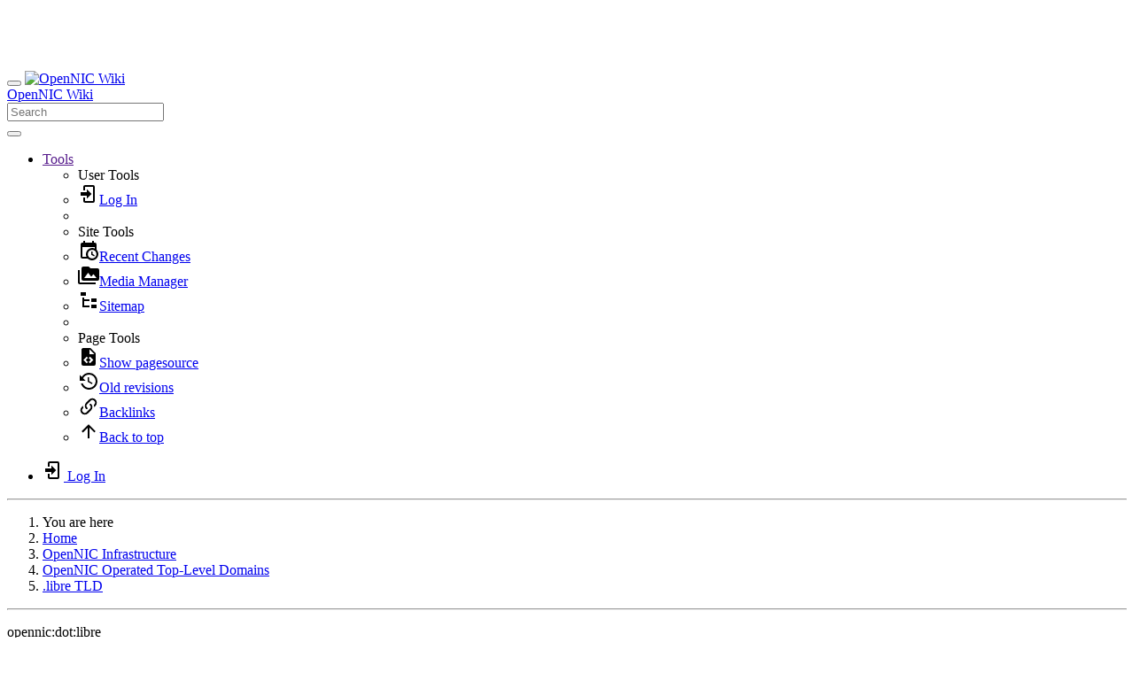

--- FILE ---
content_type: text/html; charset=utf-8
request_url: https://wiki.opennic.org/opennic/dot/libre
body_size: 30624
content:
<!DOCTYPE html>
<html xmlns="http://www.w3.org/1999/xhtml" lang="en" dir="ltr" class="no-js">
<head>
    <meta charset="UTF-8" />
    <title>.libre TLD [OpenNIC Wiki]</title>
    <script>(function(H){H.className=H.className.replace(/\bno-js\b/,'js')})(document.documentElement)</script>
    <meta name="viewport" content="width=device-width,initial-scale=1" />
    <link rel="shortcut icon" href="/lib/tpl/bootstrap3/images/favicon.ico" />
<link rel="apple-touch-icon" href="/lib/tpl/bootstrap3/images/apple-touch-icon.png" />
<meta name="generator" content="DokuWiki"/>
<meta name="robots" content="index,follow"/>
<meta name="keywords" content="opennic,dot,libre"/>
<link rel="search" type="application/opensearchdescription+xml" href="/lib/exe/opensearch.php" title="OpenNIC Wiki"/>
<link rel="start" href="/"/>
<link rel="contents" href="/opennic/dot/libre?do=index" title="Sitemap"/>
<link rel="manifest" href="/lib/exe/manifest.php" crossorigin="use-credentials"/>
<link rel="alternate" type="application/rss+xml" title="Recent Changes" href="/feed.php"/>
<link rel="alternate" type="application/rss+xml" title="Current namespace" href="/feed.php?mode=list&amp;ns=opennic:dot"/>
<link rel="alternate" type="text/html" title="Plain HTML" href="/_export/xhtml/opennic/dot/libre"/>
<link rel="alternate" type="text/plain" title="Wiki Markup" href="/_export/raw/opennic/dot/libre"/>
<link rel="canonical" href="https://wiki.opennic.org/opennic/dot/libre"/>
<link rel="stylesheet" href="/lib/exe/css.php?t=bootstrap3&amp;tseed=7328359546bc0dd7a891387d9d3b344f"/>
<script >var NS='opennic:dot';var JSINFO = {"move_renameokay":false,"move_allowrename":false,"bootstrap3":{"mode":"show","toc":[],"config":{"collapsibleSections":0,"fixedTopNavbar":1,"showSemanticPopup":1,"sidebarOnNavbar":0,"tagsOnTop":1,"tocAffix":0,"tocCollapseOnScroll":0,"tocCollapsed":1,"tocLayout":"default","useAnchorJS":1,"useAlternativeToolbarIcons":1,"disableSearchSuggest":0}},"id":"opennic:dot:libre","namespace":"opennic:dot","ACT":"show","useHeadingNavigation":1,"useHeadingContent":1};(function(H){H.className=H.className.replace(/\bno-js\b/,'js')})(document.documentElement);</script>
<script src="https://cdnjs.cloudflare.com/ajax/libs/jquery/3.7.1/jquery.min.js" defer="defer"></script>
<script src="https://cdnjs.cloudflare.com/ajax/libs/jqueryui/1.14.1/jquery-ui.min.js" defer="defer"></script>
<script src="/lib/exe/js.php?t=bootstrap3&amp;tseed=7328359546bc0dd7a891387d9d3b344f" defer="defer"></script>
<style type="text/css">@media screen { body { margin-top: 80px; }  #dw__toc.affix { top: 70px; position: fixed !important; } }</style>
    <!--[if lt IE 9]>
    <script type="text/javascript" src="https://oss.maxcdn.com/html5shiv/3.7.2/html5shiv.min.js"></script>
    <script type="text/javascript" src="https://oss.maxcdn.com/respond/1.4.2/respond.min.js"></script>
    <![endif]-->
</head>
<body class="flatly dokuwiki mode_show tpl_bootstrap3 dw-page-on-panel dw-fluid-container" data-page-id="opennic:dot:libre"><div class="dokuwiki">
    <header id="dokuwiki__header" class="dw-container dokuwiki container-fluid mx-5">
    <!-- navbar -->
<nav id="dw__navbar" class="navbar navbar-fixed-top navbar-default" role="navigation">

    <div class="dw-container container-fluid mx-5">

        <div class="navbar-header">

            <button class="navbar-toggle" type="button" data-toggle="collapse" data-target=".navbar-collapse">
                <span class="icon-bar"></span>
                <span class="icon-bar"></span>
                <span class="icon-bar"></span>
            </button>

            <a class="navbar-brand d-flex align-items-center" href="/start" accesskey="h" title="OpenNIC Wiki"><img id="dw__logo" class="pull-left h-100 mr-4" alt="OpenNIC Wiki" src="/lib/tpl/bootstrap3/images/logo.png" /><div class="pull-right"><div id="dw__title">OpenNIC Wiki</div></div></a>
        </div>

        <div class="collapse navbar-collapse">

            
            
            <div class="navbar-right" id="dw__navbar_items">

                <!-- navbar-searchform -->
<form action="/opennic/dot/libre" accept-charset="utf-8" class="navbar-form navbar-left search" id="dw__search" method="get" role="search">
    <div class="input-group">
        <input id="qsearch" autocomplete="off" type="search" placeholder="Search" value="" accesskey="f" name="q" class="form-control" title="[F]" />
        <div class="input-group-btn">
            <button  class="btn btn-default" type="submit" title="Search">
                <span class="iconify"  data-icon="mdi:magnify"></span>            </button>
        </div>

    </div>
    <input type="hidden" name="do" value="search" />
</form>
<!-- /navbar-searchform -->
<!-- tools-menu -->
<ul class="nav navbar-nav dw-action-icon" id="dw__tools">

    
    <li class="dropdown">

        <a href="" class="dropdown-toggle" data-target="#" data-toggle="dropdown" title="" role="button" aria-haspopup="true" aria-expanded="false">
            <span class="iconify"  data-icon="mdi:wrench"></span> <span class="hidden-lg hidden-md hidden-sm">Tools</span> <span class="caret"></span>
        </a>

        <ul class="dropdown-menu tools" role="menu">
            
            <li class="dropdown-header">
                <span class="iconify"  data-icon="mdi:account"></span> User Tools            </li>

            <li class="action"><a href="/opennic/dot/libre?do=login&amp;sectok=" title="Log In" rel="nofollow" class="menuitem login"><svg xmlns="http://www.w3.org/2000/svg" width="24" height="24" viewBox="0 0 24 24"><path d="M10 17.25V14H3v-4h7V6.75L15.25 12 10 17.25M8 2h9a2 2 0 0 1 2 2v16a2 2 0 0 1-2 2H8a2 2 0 0 1-2-2v-4h2v4h9V4H8v4H6V4a2 2 0 0 1 2-2z"/></svg><span>Log In</span></a></li>
                        <li class="divider" role="separator"></li>
            
        
            <li class="dropdown-header">
                <span class="iconify"  data-icon="mdi:toolbox"></span> Site Tools            </li>

            <li class="action"><a href="/opennic/dot/libre?do=recent" title="Recent Changes [r]" rel="nofollow" accesskey="r" class="menuitem recent"><svg xmlns="http://www.w3.org/2000/svg" width="24" height="24" viewBox="0 0 24 24"><path d="M15 13h1.5v2.82l2.44 1.41-.75 1.3L15 16.69V13m4-5H5v11h4.67c-.43-.91-.67-1.93-.67-3a7 7 0 0 1 7-7c1.07 0 2.09.24 3 .67V8M5 21a2 2 0 0 1-2-2V5c0-1.11.89-2 2-2h1V1h2v2h8V1h2v2h1a2 2 0 0 1 2 2v6.1c1.24 1.26 2 2.99 2 4.9a7 7 0 0 1-7 7c-1.91 0-3.64-.76-4.9-2H5m11-9.85A4.85 4.85 0 0 0 11.15 16c0 2.68 2.17 4.85 4.85 4.85A4.85 4.85 0 0 0 20.85 16c0-2.68-2.17-4.85-4.85-4.85z"/></svg><span>Recent Changes</span></a></li><li class="action"><a href="/opennic/dot/libre?do=media&amp;ns=opennic%3Adot" title="Media Manager" rel="nofollow" class="menuitem media"><svg xmlns="http://www.w3.org/2000/svg" width="24" height="24" viewBox="0 0 24 24"><path d="M7 15l4.5-6 3.5 4.5 2.5-3L21 15m1-11h-8l-2-2H6a2 2 0 0 0-2 2v12a2 2 0 0 0 2 2h16a2 2 0 0 0 2-2V6a2 2 0 0 0-2-2M2 6H0v14a2 2 0 0 0 2 2h18v-2H2V6z"/></svg><span>Media Manager</span></a></li><li class="action"><a href="/opennic/dot/libre?do=index" title="Sitemap [x]" rel="nofollow" accesskey="x" class="menuitem index"><svg xmlns="http://www.w3.org/2000/svg" width="24" height="24" viewBox="0 0 24 24"><path d="M3 3h6v4H3V3m12 7h6v4h-6v-4m0 7h6v4h-6v-4m-2-4H7v5h6v2H5V9h2v2h6v2z"/></svg><span>Sitemap</span></a></li>
                        <li class="divider" role="separator"></li>
            
        
            <li class="dropdown-header">
                <span class="iconify"  data-icon="mdi:file-document-outline"></span> Page Tools            </li>

            <li class="action"><a href="/opennic/dot/libre?do=edit" title="Show pagesource [v]" rel="nofollow" accesskey="v" class="menuitem source"><svg xmlns="http://www.w3.org/2000/svg" width="24" height="24" viewBox="0 0 24 24"><path d="M13 9h5.5L13 3.5V9M6 2h8l6 6v12a2 2 0 0 1-2 2H6a2 2 0 0 1-2-2V4c0-1.11.89-2 2-2m.12 13.5l3.74 3.74 1.42-1.41-2.33-2.33 2.33-2.33-1.42-1.41-3.74 3.74m11.16 0l-3.74-3.74-1.42 1.41 2.33 2.33-2.33 2.33 1.42 1.41 3.74-3.74z"/></svg><span>Show pagesource</span></a></li><li class="action"><a href="/opennic/dot/libre?do=revisions" title="Old revisions [o]" rel="nofollow" accesskey="o" class="menuitem revs"><svg xmlns="http://www.w3.org/2000/svg" width="24" height="24" viewBox="0 0 24 24"><path d="M11 7v5.11l4.71 2.79.79-1.28-4-2.37V7m0-5C8.97 2 5.91 3.92 4.27 6.77L2 4.5V11h6.5L5.75 8.25C6.96 5.73 9.5 4 12.5 4a7.5 7.5 0 0 1 7.5 7.5 7.5 7.5 0 0 1-7.5 7.5c-3.27 0-6.03-2.09-7.06-5h-2.1c1.1 4.03 4.77 7 9.16 7 5.24 0 9.5-4.25 9.5-9.5A9.5 9.5 0 0 0 12.5 2z"/></svg><span>Old revisions</span></a></li><li class="action"><a href="/opennic/dot/libre?do=backlink" title="Backlinks" rel="nofollow" class="menuitem backlink"><svg xmlns="http://www.w3.org/2000/svg" width="24" height="24" viewBox="0 0 24 24"><path d="M10.59 13.41c.41.39.41 1.03 0 1.42-.39.39-1.03.39-1.42 0a5.003 5.003 0 0 1 0-7.07l3.54-3.54a5.003 5.003 0 0 1 7.07 0 5.003 5.003 0 0 1 0 7.07l-1.49 1.49c.01-.82-.12-1.64-.4-2.42l.47-.48a2.982 2.982 0 0 0 0-4.24 2.982 2.982 0 0 0-4.24 0l-3.53 3.53a2.982 2.982 0 0 0 0 4.24m2.82-4.24c.39-.39 1.03-.39 1.42 0a5.003 5.003 0 0 1 0 7.07l-3.54 3.54a5.003 5.003 0 0 1-7.07 0 5.003 5.003 0 0 1 0-7.07l1.49-1.49c-.01.82.12 1.64.4 2.43l-.47.47a2.982 2.982 0 0 0 0 4.24 2.982 2.982 0 0 0 4.24 0l3.53-3.53a2.982 2.982 0 0 0 0-4.24.973.973 0 0 1 0-1.42z"/></svg><span>Backlinks</span></a></li><li class="action"><a href="#dokuwiki__top" title="Back to top [t]" rel="nofollow" accesskey="t" class="menuitem top"><svg xmlns="http://www.w3.org/2000/svg" width="24" height="24" viewBox="0 0 24 24"><path d="M13 20h-2V8l-5.5 5.5-1.42-1.42L12 4.16l7.92 7.92-1.42 1.42L13 8v12z"/></svg><span>Back to top</span></a></li>
            
                </ul>
    </li>

    
</ul>
<!-- /tools-menu -->

                <ul class="nav navbar-nav">

                    
                                        <li>
                        <span class="dw__actions dw-action-icon">
                        <a href="/opennic/dot/libre?do=login&amp;sectok=" title="Log In" rel="nofollow" class="menuitem login btn btn-default navbar-btn"><svg xmlns="http://www.w3.org/2000/svg" width="24" height="24" viewBox="0 0 24 24"><path d="M10 17.25V14H3v-4h7V6.75L15.25 12 10 17.25M8 2h9a2 2 0 0 1 2 2v16a2 2 0 0 1-2 2H8a2 2 0 0 1-2-2v-4h2v4h9V4H8v4H6V4a2 2 0 0 1 2-2z"/></svg><span class=""> Log In</span></a>                        </span>
                    </li>
                    
                </ul>

                
                
            </div>

        </div>
    </div>
</nav>
<!-- navbar -->
    </header>

    <a name="dokuwiki__top" id="dokuwiki__top"></a>

    <main role="main" class="dw-container pb-5 dokuwiki container-fluid mx-5">

        <div id="dokuwiki__pageheader">

            
            <!-- breadcrumbs -->
<nav id="dw__breadcrumbs" class="small">

    <hr/>

        <div class="dw__youarehere">
        <ol class="breadcrumb" itemscope itemtype="http://schema.org/BreadcrumbList"><li>You are here</li><li itemprop="itemListElement" itemscope itemtype="http://schema.org/ListItem"><a href="/start"   itemprop="item"  title="start"><span itemprop="name"><span class="iconify"  data-icon="mdi:home"></span><span class="sr-only">Home</span></span></a><meta itemprop="position" content="1" /></li><li itemprop="itemListElement" itemscope itemtype="http://schema.org/ListItem"><span itemprop="name"><a itemprop="item"  href="/opennic/start" class="wikilink1" title="opennic:start" >OpenNIC Infrastructure</a></span><meta itemprop="position" content="2" /></li><li itemprop="itemListElement" itemscope itemtype="http://schema.org/ListItem"><span itemprop="name"><a itemprop="item"  href="/opennic/dot" class="wikilink1" title="opennic:dot" >OpenNIC Operated Top-Level Domains</a></span><meta itemprop="position" content="3" /></li><li class="active" itemprop="itemListElement" itemscope itemtype="http://schema.org/ListItem"><span itemprop="name"><a itemprop="item" href="/opennic/dot/libre" class="wikilink1" title="opennic:dot:libre" >.libre TLD</a></span><meta itemprop="position" content="4" /></li></ol>    </div>
    
    
    <hr/>

</nav>
<!-- /breadcrumbs -->

            <p class="text-right">
                <span class="pageId ml-1 label label-primary">opennic:dot:libre</span>            </p>

            <div id="dw__msgarea" class="small">
                            </div>

        </div>

        <div class="row">

            
            <article id="dokuwiki__content" class="col-sm-12 col-md-12 " itemscope itemtype="http://schema.org/Article" itemref="dw__license">

                
<!-- page-tools -->
<nav id="dw__pagetools" class="hidden-print">
    <div class="tools panel panel-default">
        <ul class="nav nav-stacked nav-pills text-muted">
            <li class="action"><a href="/opennic/dot/libre?do=edit" title="Show pagesource [v]" rel="nofollow" accesskey="v" class="menuitem source"><svg xmlns="http://www.w3.org/2000/svg" width="24" height="24" viewBox="0 0 24 24"><path d="M13 9h5.5L13 3.5V9M6 2h8l6 6v12a2 2 0 0 1-2 2H6a2 2 0 0 1-2-2V4c0-1.11.89-2 2-2m.12 13.5l3.74 3.74 1.42-1.41-2.33-2.33 2.33-2.33-1.42-1.41-3.74 3.74m11.16 0l-3.74-3.74-1.42 1.41 2.33 2.33-2.33 2.33 1.42 1.41 3.74-3.74z"/></svg><span>Show pagesource</span></a></li><li class="action"><a href="/opennic/dot/libre?do=revisions" title="Old revisions [o]" rel="nofollow" accesskey="o" class="menuitem revs"><svg xmlns="http://www.w3.org/2000/svg" width="24" height="24" viewBox="0 0 24 24"><path d="M11 7v5.11l4.71 2.79.79-1.28-4-2.37V7m0-5C8.97 2 5.91 3.92 4.27 6.77L2 4.5V11h6.5L5.75 8.25C6.96 5.73 9.5 4 12.5 4a7.5 7.5 0 0 1 7.5 7.5 7.5 7.5 0 0 1-7.5 7.5c-3.27 0-6.03-2.09-7.06-5h-2.1c1.1 4.03 4.77 7 9.16 7 5.24 0 9.5-4.25 9.5-9.5A9.5 9.5 0 0 0 12.5 2z"/></svg><span>Old revisions</span></a></li><li class="action"><a href="/opennic/dot/libre?do=backlink" title="Backlinks" rel="nofollow" class="menuitem backlink"><svg xmlns="http://www.w3.org/2000/svg" width="24" height="24" viewBox="0 0 24 24"><path d="M10.59 13.41c.41.39.41 1.03 0 1.42-.39.39-1.03.39-1.42 0a5.003 5.003 0 0 1 0-7.07l3.54-3.54a5.003 5.003 0 0 1 7.07 0 5.003 5.003 0 0 1 0 7.07l-1.49 1.49c.01-.82-.12-1.64-.4-2.42l.47-.48a2.982 2.982 0 0 0 0-4.24 2.982 2.982 0 0 0-4.24 0l-3.53 3.53a2.982 2.982 0 0 0 0 4.24m2.82-4.24c.39-.39 1.03-.39 1.42 0a5.003 5.003 0 0 1 0 7.07l-3.54 3.54a5.003 5.003 0 0 1-7.07 0 5.003 5.003 0 0 1 0-7.07l1.49-1.49c-.01.82.12 1.64.4 2.43l-.47.47a2.982 2.982 0 0 0 0 4.24 2.982 2.982 0 0 0 4.24 0l3.53-3.53a2.982 2.982 0 0 0 0-4.24.973.973 0 0 1 0-1.42z"/></svg><span>Backlinks</span></a></li><li class="action"><a href="#dokuwiki__top" title="Back to top [t]" rel="nofollow" accesskey="t" class="menuitem top"><svg xmlns="http://www.w3.org/2000/svg" width="24" height="24" viewBox="0 0 24 24"><path d="M13 20h-2V8l-5.5 5.5-1.42-1.42L12 4.16l7.92 7.92-1.42 1.42L13 8v12z"/></svg><span>Back to top</span></a></li>        </ul>
    </div>
</nav>
<!-- /page-tools -->

                <div class="panel panel-default px-3 py-2" itemprop="articleBody">
                    <div class="page panel-body">

                        <!-- page-icons -->
<div class="dw-page-icons pull-right hidden-print">
    <ul class="list-inline">
    <li class="shareon dropdown"><a href="#" title="Share via" rel="nofollow" class="menuitem dropdown-toggle shareon" data-toggle="dropdown" data-remote="/opennic/dot/libre" data-target="#" aria-haspopup="true" aria-expanded="true"><svg xmlns="http://www.w3.org/2000/svg" xmlns:xlink="http://www.w3.org/1999/xlink" version="1.1" id="mdi-share-variant" width="24" height="24" viewBox="0 0 24 24"><path d="M18,16.08C17.24,16.08 16.56,16.38 16.04,16.85L8.91,12.7C8.96,12.47 9,12.24 9,12C9,11.76 8.96,11.53 8.91,11.3L15.96,7.19C16.5,7.69 17.21,8 18,8C19.66,8 21,6.66 21,5C21,3.34 19.66,2 18,2C16.34,2 15,3.34 15,5C15,5.24 15.04,5.47 15.09,5.7L8.04,9.81C7.5,9.31 6.79,9 6,9C4.34,9 3,10.34 3,12C3,13.66 4.34,15 6,15C6.79,15 7.5,14.69 8.04,14.19L15.16,18.34C15.11,18.55 15.08,18.77 15.08,19C15.08,20.61 16.39,21.91 18,21.91C19.61,21.91 20.92,20.61 20.92,19C20.92,17.39 19.61,16.08 18,16.08Z" /></svg><span>Share via</span></a><ul class="dropdown-menu"><li class="dropdown-header"><span class="iconify"  data-icon="mdi:share-variant"></span> Share via...</li><li><a href="#" class="share share-twitter" title="Share via Twitter"><span class="iconify"  data-icon="mdi:twitter"></span> Twitter</a></li><li><a href="#" class="share share-linkedin" title="Share via LinkedIn"><span class="iconify"  data-icon="mdi:linkedin"></span> LinkedIn</a></li><li><a href="#" class="share share-facebook" title="Share via Facebook"><span class="iconify"  data-icon="mdi:facebook"></span> Facebook</a></li><li><a href="#" class="share share-pinterest" title="Share via Pinterest"><span class="iconify"  data-icon="mdi:pinterest"></span> Pinterest</a></li><li><a href="#" class="share share-telegram" title="Share via Telegram"><span class="iconify"  data-icon="mdi:telegram"></span> Telegram</a></li><li><a href="#" class="share share-whatsapp" title="Share via WhatsApp"><span class="iconify"  data-icon="mdi:whatsapp"></span> WhatsApp</a></li><li><a href="#" class="share share-yammer" title="Share via Yammer"><span class="iconify"  data-icon="mdi:yammer"></span> Yammer</a></li><li><a href="#" class="share share-reddit" title="Share via Reddit"><span class="iconify"  data-icon="mdi:reddit"></span> Reddit</a></li><li><a href="#" class="share share-microsoft-teams" title="Share via Teams"><span class="iconify"  data-icon="mdi:microsoft-teams"></span> Teams</a></li></ul></li><li class="feed"><a href="https://wiki.opennic.org/feed.php?ns=opennic:dot" title="Recent Changes" rel="nofollow" class="menuitem feed"><svg xmlns="http://www.w3.org/2000/svg" xmlns:xlink="http://www.w3.org/1999/xlink" version="1.1" id="mdi-rss" width="24" height="24" viewBox="0 0 24 24"><path d="M6.18,15.64C7.38,15.64 8.36,16.62 8.36,17.82C8.36,19 7.38,20 6.18,20C5,20 4,19 4,17.82C4,16.62 4.98,15.64 6.18,15.64M4,4.44C12.59,4.44 19.56,11.41 19.56,20H16.73C16.73,12.97 11.03,7.27 4,7.27V4.44M4,10.1C9.47,10.1 13.9,14.53 13.9,20H11.07C11.07,16.1 7.9,12.93 4,12.93V10.1Z" /></svg><span>Recent Changes</span></a></li><li class="sendmail"><a href="#" title="Send via e-Mail" rel="nofollow" class="menuitem sendmail"><svg xmlns="http://www.w3.org/2000/svg" xmlns:xlink="http://www.w3.org/1999/xlink" version="1.1" id="mdi-email-plus" width="24" height="24" viewBox="0 0 24 24"><path d="M3,4C1.89,4 1,4.89 1,6V18C1,19.1 1.9,20 3,20H14.09C14.03,19.67 14,19.34 14,19C14,15.69 16.69,13 20,13C20.34,13 20.67,13.03 21,13.09V6C21,4.89 20.1,4 19,4H3M3,6L11,11L19,6V8L11,13L3,8V6M19,15V18H16V20H19V23H21V20H24V18H21V15H19Z" /></svg><span>Send via e-Mail</span></a></li><li class="printpage"><a href="#" title="Print" rel="nofollow" class="menuitem printpage"><svg xmlns="http://www.w3.org/2000/svg" xmlns:xlink="http://www.w3.org/1999/xlink" version="1.1" id="mdi-printer" width="24" height="24" viewBox="0 0 24 24"><path d="M18,3H6V7H18M19,12C18.45,12 18,11.55 18,11C18,10.45 18.45,10 19,10C19.55,10 20,10.45 20,11C20,11.55 19.55,12 19,12M16,19H8V14H16M19,8H5C3.34,8 2,9.34 2,11V17H6V21H18V17H22V11C22,9.34 20.66,8 19,8Z" /></svg><span>Print</span></a></li><li class="permalink"><a href="https://wiki.opennic.org/doku.php?id=opennic:dot:libre&amp;rev=1492043567" title="Permalink" rel="nofollow" class="menuitem permalink" target="_blank"><svg xmlns="http://www.w3.org/2000/svg" xmlns:xlink="http://www.w3.org/1999/xlink" version="1.1" id="mdi-link" width="24" height="24" viewBox="0 0 24 24"><path d="M3.9,12C3.9,10.29 5.29,8.9 7,8.9H11V7H7C4.24,7 2,9.24 2,12C2,14.76 4.24,17 7,17H11V15.1H7C5.29,15.1 3.9,13.71 3.9,12M8,13H16V11H8V13M17,7H13V8.9H17C18.71,8.9 20.1,10.29 20.1,12C20.1,13.71 18.71,15.1 17,15.1H13V17H17C19.76,17 22,14.76 22,12C22,9.24 19.76,7 17,7Z" /></svg><span>Permalink</span></a></li><li class="help"><a href="#" title="Getting Help" rel="nofollow" class="menuitem help" data-toggle="modal" data-help-id="help" data-target=".modal.help" data-link="/help?do=export_xhtmlbody"><svg xmlns="http://www.w3.org/2000/svg" xmlns:xlink="http://www.w3.org/1999/xlink" version="1.1" id="mdi-help" width="24" height="24" viewBox="0 0 24 24"><path d="M10,19H13V22H10V19M12,2C17.35,2.22 19.68,7.62 16.5,11.67C15.67,12.67 14.33,13.33 13.67,14.17C13,15 13,16 13,17H10C10,15.33 10,13.92 10.67,12.92C11.33,11.92 12.67,11.33 13.5,10.67C15.92,8.43 15.32,5.26 12,5C10.34,5 9,6.34 9,8H6C6,4.69 8.69,2 12,2Z" /></svg><span>Getting Help</span></a></li>    </ul>
</div>

<span class="clearfix"></span>

<!-- /page-icons -->

<div class="help modal fade" tabindex="-1" role="dialog">
    <div class="modal-dialog modal-lg" role="document">
        <div class="modal-content">
            <div class="modal-header">
                <button type="button" class="close" data-dismiss="modal" aria-label="Close"><span aria-hidden="true">&times;</span></button>
                <h4 class="modal-title"></h4>
            </div>
            <div class="modal-body px-5"></div>
        </div>
    </div>
</div>


<div class="dw-content-page dw-toc-closed"><script>JSINFO.bootstrap3.toc = [{"link":"#charter","title":"Charter","level":1},{"link":"#mission","title":"Mission","level":2},{"link":"#policies","title":"Policies","level":2},{"link":"#acceptable_uses","title":"Acceptable Uses","level":3},{"link":"#unacceptable_use","title":"Unacceptable Use","level":3},{"link":"#contact_info","title":"Contact Info","level":1}];</script>
<!-- TOC START -->
<div class="dw-toc hidden-print">
<nav id="dw__toc" role="navigation" class="toc-panel panel panel-default small">
<h6 data-toggle="collapse" data-target="#dw__toc .toc-body" title="Table of Contents" class="panel-heading toc-title"><span class="iconify"  data-icon="mdi:view-list"></span> <span>Table of Contents</span> <i class="caret"></i></h6>
<div class="panel-body  toc-body collapse ">
<ul class="nav toc">
<li class="level1"><a href="#charter">Charter</a>
<ul class="nav toc">
<li class="level2"><a href="#mission">Mission</a></li>
<li class="level2"><a href="#policies">Policies</a>
<ul class="nav toc">
<li class="level3"><a href="#acceptable_uses">Acceptable Uses</a></li>
<li class="level3"><a href="#unacceptable_use">Unacceptable Use</a></li>
</ul>
</li>
</ul>
</li>
<li class="level1"><a href="#contact_info">Contact Info</a></li>
</ul>
</div>
</nav>
</div>
<!-- TOC END -->
<!-- content --><div class="dw-content"><p>
<img src="/lib/images/smileys/exclaim.svg" class="icon smiley" alt=":!:" /> This page was copied from <a href="/opennic/dot/free" class="wikilink1" title="opennic:dot:free" data-wiki-id="opennic:dot:free">dot:free</a> (with slight modifications). Some more information may need to be updated.
</p>

<h1 class="sectionedit1 page-header pb-3 mb-4 mt-5" id="libre_tld">.libre TLD</h1>
<div class="level1">

</div>

<h2 class="sectionedit2 page-header pb-3 mb-4 mt-5" id="charter">Charter</h2>
<div class="level2">

<p>
THE FREENIC ACCEPTABLE USE POLICY, TERMS AND CONDITIONS
</p>

</div>

<h3 class="sectionedit3 page-header pb-3 mb-4 mt-5" id="mission">Mission</h3>
<div class="level3">

<p>
The FreeNIC provides NAMESPACE, CERT AUTH and other services to its membership and to the general public to encourage the NON-COMMERCIAL USE of the Free Internet and the existing and future INTERNET infrastructure. For-profit organizations are permitted to use the Free Internet but must uphold the policy of NON-COMMERCIAL USE as detailed in the AUP. Commercial use for all other purposes is not acceptable and violates this policy.
</p>

</div>

<h3 class="sectionedit4 page-header pb-3 mb-4 mt-5" id="policies">Policies</h3>
<div class="level3">

</div>

<h4 class="sectionedit5" id="acceptable_uses">Acceptable Uses</h4>
<div class="level4">
<ul class=" fix-media-list-overlap">
<li class="level1"><div class="li"> Communication between Free sites via verifiable secure and insecure (E)SMTP transactions.</div>
</li>
<li class="level1"><div class="li"> File transfers between Free sites and other Free or non-Free sites, via verifiable secure and insecure protocols, excluding unsolicited advertisements.</div>
</li>
<li class="level1"><div class="li"> Exchanging mail/news between the Free Internet and other non-commercial networks, using any suitable protocol.</div>
</li>
<li class="level1"><div class="li"> Non-commercial advertisements in appropriate venues.</div>
</li>
<li class="level1"><div class="li"> Promotion of commercial products and services, fundraising or public relations activities, contained solely within an individual or organization&#039;s own Free Internet site.</div>
</li>
</ul>

</div>

<h4 class="sectionedit6" id="unacceptable_use">Unacceptable Use</h4>
<div class="level4">
<ul class=" fix-media-list-overlap">
<li class="level1"><div class="li"> UNSOLICITED COMMUNICATION outside of its site origin in which goods and/or services are offered for or not-for-profit violates the Free Internet MISSION of NON-COMMERCIAL USE. Incidents may be reported, logged and open to review of a site&#039;s membership status.</div>
</li>
<li class="level1"><div class="li"> Gatewaying mail/news from the commercial internet (including Usenet) into the Free Internet.</div>
</li>
<li class="level1"><div class="li"> Activities which violate the MISSION or ACCEPTABLE USES.</div>
</li>
</ul>

</div>

<h2 class="sectionedit7 page-header pb-3 mb-4 mt-5" id="contact_info">Contact Info</h2>
<div class="level2">
<ul class=" fix-media-list-overlap">
<li class="level1"><div class="li"> postmaster@opennic.free</div>
</li>
<li class="level1"><div class="li"> hostmaster@opennic.free</div>
</li>
</ul>

</div></div><!-- /content --></div>
                    </div>
                </div>

                <div class="small text-right">

                                        <span class="docInfo">
                        <ul class="list-inline"><li><span class="iconify text-muted"  data-icon="mdi:file-document-outline"></span> <span title="/wiki/data/pages/opennic/dot/libre.txt">/wiki/data/pages/opennic/dot/libre.txt</span></li><li><span class="iconify text-muted"  data-icon="mdi:calendar"></span> Last modified: <span title="2017-04-13T00:32:47Z">9 years ago</span></li><li class="text-muted">by <bdi>fusl</bdi></li></ul>                    </span>
                    
                    
                </div>

            </article>

            
        </div>

    </main>

    <footer id="dw__footer" class="dw-container py-5 dokuwiki container-fluid">
        <!-- footer -->
<div class="dw-container small container-fluid mx-5">

    
    <div class="footer-dw-title">
                <div class="media">
            <div class="media-left">
                <img src="/lib/tpl/bootstrap3/images/logo.png" alt="OpenNIC Wiki" class="media-object" style="height:32px" />
            </div>
            <div class="media-body">
                <div class="row">
                    <div class="col-sm-2">
                        <h4 class="media-heading">OpenNIC Wiki</h4>
                        <p>
                                                    </p>
                    </div>
                    <div class="col-sm-10">
                                            </div>
                </div>
            </div>
        </div>
                    </div>

    <div class="footer-license row">
        <hr/>
        <div id="dw__license" class="col-sm-6">
                        <p>
                <a href="https://creativecommons.org/licenses/by-sa/4.0/deed.en" title="CC Attribution-Share Alike 4.0 International" target="" itemscope itemtype="http://schema.org/CreativeWork" itemprop="license" rel="license" class="license"><img src="/lib/tpl/bootstrap3/images/license/cc.png" width="24" height="24" alt="cc" /> <img src="/lib/tpl/bootstrap3/images/license/by.png" width="24" height="24" alt="by" /> <img src="/lib/tpl/bootstrap3/images/license/sa.png" width="24" height="24" alt="sa" /> </a>            </p>
            <p class="small">
                Except where otherwise noted, content on this wiki is licensed under the following license:<br/><a href="https://creativecommons.org/licenses/by-sa/4.0/deed.en" title="CC Attribution-Share Alike 4.0 International" target="" itemscope itemtype="http://schema.org/CreativeWork" itemprop="license" rel="license" class="license">CC Attribution-Share Alike 4.0 International</a>            </p>
                    </div>

        <div class="col-sm-6">
            <!-- badges -->
<div class="text-right">
    <ul id="dw__badges" class="list-inline hidden-print">

        <li>
            <a href="https://www.dokuwiki.org/template:bootstrap3" title="Bootstrap template for DokuWiki" target="">
                <img src="/lib/tpl/bootstrap3/images/bootstrap.png" width="20" alt="Bootstrap template for DokuWiki" />
            </a>
        </li>

        <li>
            <a href="https://www.php.net" title="Powered by PHP" target="">
                <img src="/lib/tpl/bootstrap3/images/php.png" width="20" alt="Powered by PHP" />
            </a>
        </li>

        <li>
            <a href="http://validator.w3.org/check/referer" title="Valid HTML5" target="">
                <img src="/lib/tpl/bootstrap3/images/html5.png" width="20" alt="Valid HTML5" />
            </a>
        </li>

        <li>
            <a href="http://jigsaw.w3.org/css-validator/check/referer?profile=css3" title="Valid CSS" target="">
                <img src="/lib/tpl/bootstrap3/images/css3.png" width="20" alt="Valid CSS" />
            </a>
        </li>

        <li>
            <a href="https://www.dokuwiki.org/" title="Driven by DokuWiki" target="">
                <img src="/lib/tpl/bootstrap3/images/logo.png" width="20" alt="Driven by DokuWiki" />
            </a>
        </li>

    </ul>
</div>
<!-- /badges -->

        </div>

    </div>

</div>
<!-- /footer -->
    </footer>

    <a href="#dokuwiki__top" class="back-to-top hidden-print btn btn-default" title="skip to content" accesskey="t">
        <span class="iconify"  data-icon="mdi:chevron-up"></span>    </a>

    <div id="screen__mode">        <span class="visible-xs-block"></span>
        <span class="visible-sm-block"></span>
        <span class="visible-md-block"></span>
        <span class="visible-lg-block"></span>
    </div>

    <img src="/lib/exe/taskrunner.php?id=opennic%3Adot%3Alibre&amp;1770046248" width="2" height="1" alt="" />
</div>

</body>
</html>
